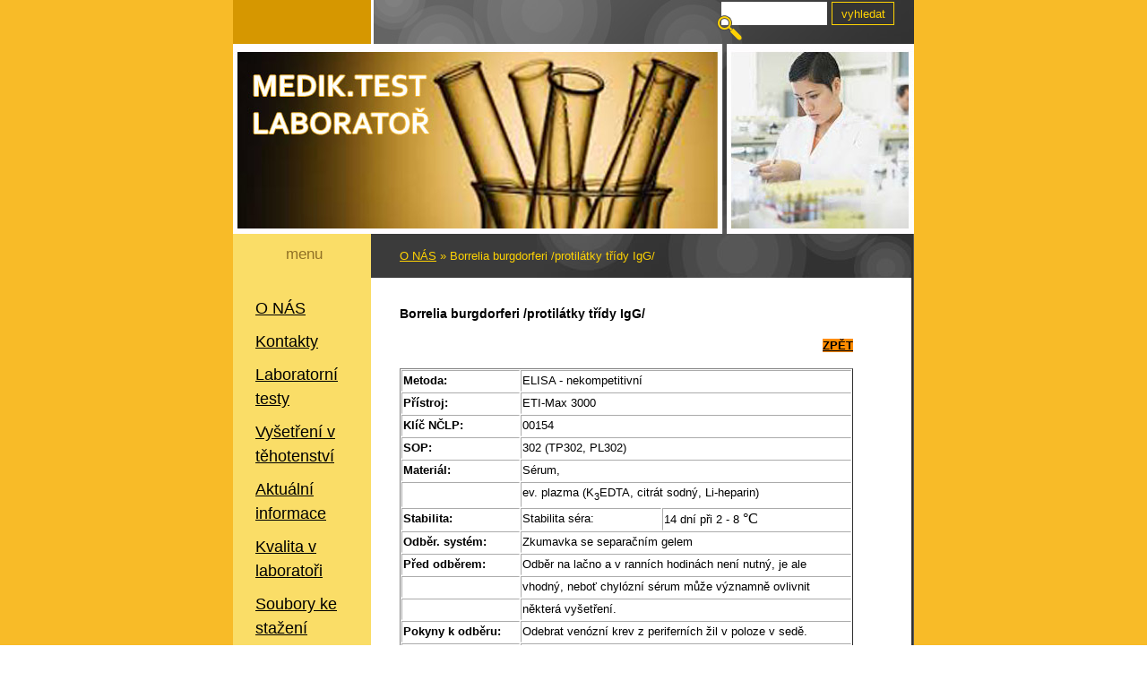

--- FILE ---
content_type: text/html; charset=UTF-8
request_url: https://www.mediktest.cz/clanky/borrelia-burgdorferi--protilatky-tridy-igg-.html
body_size: 5190
content:
<?xml version="1.0" encoding="utf-8"?>
<!DOCTYPE html PUBLIC "-//W3C//DTD XHTML 1.0 Transitional//EN" "http://www.w3.org/TR/xhtml1/DTD/xhtml1-transitional.dtd">
<html lang="cs" xml:lang="cs" xmlns="http://www.w3.org/1999/xhtml" xmlns:fb="http://ogp.me/ns/fb#">

      <head>

        <meta http-equiv="content-type" content="text/html; charset=utf-8" />
        <meta name="description" content="Stránky laboratoře Medik.Test" />
        <meta name="keywords" content="" />
        <meta name="robots" content="all,follow" />
        <meta name="author" content="www.mediktest.cz" />
        
        
        <title>
            Laboratoř - Borrelia burgdorferi /protilátky třídy IgG/
        </title>
        <link rel="stylesheet" href="https://s3a.estranky.cz/css/uig.css" type="text/css" />
               					<link rel="stylesheet" href="/style.1656677165.1.css" type="text/css" />
<link rel="stylesheet" href="//code.jquery.com/ui/1.12.1/themes/base/jquery-ui.css">
<script src="//code.jquery.com/jquery-1.12.4.js"></script>
<script src="//code.jquery.com/ui/1.12.1/jquery-ui.js"></script>
<script type="text/javascript" src="https://s3c.estranky.cz/js/ui.js?nc=1" id="index_script" ></script><meta property="og:title" content="Borrelia burgdorferi /protilátky třídy IgG/" />
<meta property="og:type" content="article" />
<meta property="og:url" content="https://www.mediktest.cz/clanky/borrelia-burgdorferi--protilatky-tridy-igg-.html" />
<meta property="og:image" content="https://www001.estranky.cz/resources/estranky.cz/global/img/logo-est.jpg" />
<meta property="og:site_name" content="Laboratoř" />
<meta property="og:description" content="ZPĚT 	 		 			 Metoda:  			 ELISA - nekompetitivní 		 		 			 Přístroj: 			 ETI-Max 3000 		 		 			 Klí..." />
			<script type="text/javascript">
				dataLayer = [{
					'subscription': 'true',
				}];
			</script>
			
    </head>
    <body class="">
        <!-- Wrapping the whole page, may have fixed or fluid width -->
        <div id="whole-page">

            

            <!-- Because of the matter of accessibility (text browsers,
            voice readers) we include a link leading to the page content and
            navigation } you'll probably want to hide them using display: none
            in your stylesheet -->

            <a href="#articles" class="accessibility-links">Jdi na obsah</a>
            <a href="#navigation" class="accessibility-links">Jdi na menu</a>

            <!-- We'll fill the document using horizontal rules thus separating
            the logical chunks of the document apart -->
            <hr />

            

            <!-- block for skyscraper and rectangle  -->
            <div id="sky-scraper-block">
                
                
            </div>
            <!-- block for skyscraper and rectangle  -->

            <!-- Wrapping the document's visible part -->
            <div id="document">
                <div id="in-document">
                    <!-- header -->
  <div id="header">
     <div class="inner_frame">
        <!-- This construction allows easy image replacement -->
        <h1 class="head-left hidden">
  <a href="https://www.mediktest.cz/" title="Laboratoř" style="display:none;">Laboratoř</a>
  <span title="Laboratoř">
  </span>
</h1>
        <div id="header-decoration" class="decoration">
        </div>
     </div>
  </div>
<!-- /header -->


                    <!-- Possible clearing elements (more through the document) -->
                    <div id="clear1" class="clear">
                        &nbsp;
                    </div>
                    <hr />

                    <!-- body of the page -->
                    <div id="body">

                        <div id="nav-column">
                            <!-- Such navigation allows both horizontal and vertical rendering -->
<div id="navigation">
    <div class="inner_frame">
        <h2>Menu
            <span id="nav-decoration" class="decoration"></span>
        </h2>
        <nav>
            <menu class="menu-type-onmouse">
                <li class="">
  <a href="/">O NÁS</a>
     
</li>
<li class="level_1 dropdown">
  <a href="/clanky/kontakty/">Kontakty</a>
     <ul class="level_2">
<li class="">
  <a href="/clanky/kontakty/laborator-hlinsko/">laboratoř Hlinsko</a>
</li><li class="">
  <a href="/clanky/kontakty/laborator-poliklinika-chrudim/">laboratoř poliklinika Chrudim</a>
</li><li class="">
  <a href="/clanky/kontakty/laborator-poliklinika-chotebor/">laboratoř poliklinika Chotěboř</a>
</li><li class="">
  <a href="/clanky/kontakty/laborator-zdar-nad-sazavou/">laboratoř Žďár nad Sázavou</a>
</li><li class="">
  <a href="/clanky/kontakty/odberova-mistnost-skutec/">odběrová místnost Skuteč</a>
</li>
</ul>
</li>
<li class="level_1 dropdown">
  <a href="/clanky/laboratorni-testy/">Laboratorní testy</a>
     <ul class="level_2">
<li class="">
  <a href="/clanky/laboratorni-testy/biochemie/">Biochemie</a>
</li><li class="">
  <a href="/clanky/laboratorni-testy/hematologie/">Hematologie</a>
</li><li class="">
  <a href="/clanky/laboratorni-testy/endokrinologie/">Endokrinologie</a>
</li><li class="">
  <a href="/clanky/laboratorni-testy/imunita/">Imunita</a>
</li><li class="">
  <a href="/clanky/laboratorni-testy/infekce/">Infekce</a>
</li>
</ul>
</li>
<li class="level_1 dropdown">
  <a href="/clanky/vysetreni-v-tehotenstvi/">Vyšetření v těhotenství</a>
     <ul class="level_2">
<li class="">
  <a href="/clanky/vysetreni-v-tehotenstvi/gmd/">GMD</a>
</li><li class="">
  <a href="/clanky/vysetreni-v-tehotenstvi/svvv/">SVVV</a>
</li>
</ul>
</li>
<li class="">
  <a href="/clanky/aktualni-informace/">Aktuální informace</a>
     
</li>
<li class="">
  <a href="/clanky/kvalita-v-laboratori/">Kvalita v laboratoři</a>
     
</li>
<li class="level_1 dropdown">
  <a href="/clanky/soubory-ke-stazeni/">Soubory ke stažení</a>
     <ul class="level_2">
<li class="">
  <a href="/clanky/soubory-ke-stazeni/zadanky/">Žádanky</a>
</li><li class="">
  <a href="/clanky/soubory-ke-stazeni/informace-pro-pacienty-pred-vysetrenim/">Informace pro pacienty před vyšetřením</a>
</li><li class="">
  <a href="/clanky/soubory-ke-stazeni/laboratorni-prirucka/">Laboratorní příručka</a>
</li>
</ul>
</li>
<li class="">
  <a href="/clanky/fotogalerie/">Fotogalerie</a>
     
</li>
<li class="">
  <a href="/clanky/covid19/">COVID19</a>
     
</li>

            </menu>
        </nav>
        <div id="clear6" class="clear">
          &nbsp;
        </div>
    </div>
</div>
<!-- menu ending -->


                            <div id="clear2" class="clear">
                                &nbsp;
                            </div>
                            <hr />

                            <!-- Side column left/right -->
                            <div class="column">

                                <!-- Inner column -->
                                <div class="inner_frame inner-column">
                                    
                                    
                                    
                                    
                                    
                                    
                                    
                                    
                                    
                                    
                                    
                                    
                                    
                                    
                                    <!-- Search -->
  <div id="search" class="section1">
    <h2>Vyhledávání
      <span id="search-decoration" class="decoration">
      </span></h2>
    <div class="inner_frame">
      <form action="https://katalog.estranky.cz/" method="post">
        <fieldset>
          <input type="hidden" id="uid" name="uid" value="1389261" />
          <input name="key" id="key" />
          <br />
          <span class="clButton">
            <input type="submit" id="sendsearch" value="Vyhledat" />
          </span>
        </fieldset>
      </form>
    </div>
  </div>
<!-- /Search -->
<hr />

                                    
                                    
                                    <!-- Stats -->
  <div id="stats" class="section">
    <h2>Statistiky
      <span id="stats-decoration" class="decoration">
      </span></h2>
    <div class="inner_frame">
      <!-- Keeping in mind people with disabilities (summary, caption) as well as worshipers of semantic web -->
      <table summary="Statistiky">

        <tfoot>
          <tr>
            <th scope="row">Online:</th>
            <td>4</td>
          </tr>
        </tfoot>

        <tbody>
          <tr>
            <th scope="row">Celkem:</th>
            <td>378059</td>
          </tr>
          <tr>
            <th scope="row">Měsíc:</th>
            <td>6099</td>
          </tr>
          <tr>
            <th scope="row">Den:</th>
            <td>178</td>
          </tr>
        </tbody>
      </table>
    </div>
  </div>
<!-- Stats -->
<hr />
                                </div>
                                <!-- /Inner column -->

                                <div id="clear4" class="clear">
                                    &nbsp;
                                </div>

                            </div>
                            <!-- konci first column -->
                        </div>

                        <!-- main page content -->
                        <div id="content">
                            <!-- Breadcrumb navigation -->
<div id="breadcrumb-nav">
  <a href="/">O NÁS</a> &raquo; <span>Borrelia burgdorferi /protilátky třídy IgG/</span>
</div>
<hr />

                            <!-- Article -->
  <div class="article">
    <!-- With headline can be done anything (i.e. image replacement) -->
<h2>
  <span class="span-a-title">Borrelia burgdorferi /protilátky třídy IgG/</span>
  <span class="decoration" title="Borrelia burgdorferi /protilátky třídy IgG/">
  </span></h2>

    <!--\ u_c_a_message \-->
    
    <!-- Text of the article -->
    
    <div class="editor-area">
  <p style="line-height: 20.8px; text-align: right;"><a href="https://mediktest.estranky.cz/clanky/laboratorni-testy/infekce/"><strong><span style="background-color: rgb(255, 140, 0);">ZPĚT</span></strong></a></p>

<table border="1" cellpadding="1" cellspacing="1" style="line-height: 20.8px; width: 100%;">
	<tbody>
		<tr>
			<td style="border-color: rgb(255, 255, 255);"><strong style="line-height: 20.8px; text-align: justify;">Metoda:&nbsp;</strong></td>
			<td colspan="3" style="border-color: rgb(255, 255, 255);">ELISA - nekompetitivní</td>
		</tr>
		<tr>
			<td style="border-color: rgb(255, 255, 255);"><strong style="line-height: 20.8px; text-align: justify;">Přístroj:</strong></td>
			<td colspan="3" style="border-color: rgb(255, 255, 255);">ETI-Max 3000</td>
		</tr>
		<tr>
			<td style="border-color: rgb(255, 255, 255);"><strong style="line-height: 20.8px; text-align: justify;">Klíč NČLP:</strong><span style="line-height: 20.8px; text-align: justify;">&nbsp;&nbsp;</span></td>
			<td colspan="3" style="text-align: justify; border-color: rgb(255, 255, 255);">00154</td>
		</tr>
		<tr>
			<td style="border-color: rgb(255, 255, 255);"><strong style="line-height: 20.8px; text-align: justify;">SOP: &nbsp;</strong></td>
			<td colspan="3" style="border-color: rgb(255, 255, 255);">302 (TP302, PL302)</td>
		</tr>
		<tr>
			<td style="border-color: rgb(255, 255, 255);"><strong style="line-height: 20.8px; text-align: justify;">Materiál:</strong><span style="line-height: 20.8px; text-align: justify;">&nbsp; &nbsp;</span></td>
			<td colspan="3" style="text-align: justify; border-color: rgb(255, 255, 255);">Sérum,</td>
		</tr>
		<tr>
			<td style="border-color: rgb(255, 255, 255);">&nbsp;</td>
			<td colspan="3" style="text-align: justify; border-color: rgb(255, 255, 255);">ev. plazma (K<sub>3</sub>EDTA, citrát sodný, Li-heparin)</td>
		</tr>
		<tr>
			<td style="border-color: rgb(255, 255, 255);"><strong style="line-height: 20.8px; text-align: justify;">Stabilita:</strong><span style="line-height: 20.8px; text-align: justify;">&nbsp;&nbsp;</span></td>
			<td colspan="2" style="border-color: rgb(255, 255, 255);">Stabilita séra:</td>
			<td style="text-align: justify; border-color: rgb(255, 255, 255);">14 dní při 2 - 8&nbsp;<span style="color: rgb(0, 0, 0); font-family: &quot;times new roman&quot;; font-size: 16px; line-height: 20.8px;">&deg;C</span></td>
		</tr>
		<tr>
			<td style="border-color: rgb(255, 255, 255);"><strong style="line-height: 20.8px; text-align: justify;">Odběr. systém:</strong></td>
			<td colspan="3" style="border-color: rgb(255, 255, 255);"><span style="line-height: 20.8px; text-align: justify;">Zkumavka se separačním gelem</span></td>
		</tr>
		<tr>
			<td style="border-color: rgb(255, 255, 255);"><strong>Před odběrem:</strong></td>
			<td colspan="3" style="border-color: rgb(255, 255, 255);">Odběr na lačno a v ranních hodinách není nutný, je ale</td>
		</tr>
		<tr>
			<td style="border-color: rgb(255, 255, 255);">&nbsp;</td>
			<td colspan="3" style="border-color: rgb(255, 255, 255);">vhodný, neboť chylózní sérum může významně ovlivnit</td>
		</tr>
		<tr>
			<td style="border-color: rgb(255, 255, 255);">&nbsp;</td>
			<td colspan="3" style="border-color: rgb(255, 255, 255);">některá vyšetření.</td>
		</tr>
		<tr>
			<td style="border-color: rgb(255, 255, 255);"><strong style="line-height: 20.8px; text-align: justify;">Pokyny k&nbsp;odběru:&nbsp;</strong></td>
			<td colspan="3" style="text-align: justify; border-color: rgb(255, 255, 255);">Odebrat venózní krev z periferních žil v poloze v sedě.</td>
		</tr>
		<tr>
			<td style="border-color: rgb(255, 255, 255);"><strong>Mezi odb. a anal.:</strong></td>
			<td colspan="3" style="border-color: rgb(255, 255, 255);">Vzorek dopravit co nejdříve do laboratoře.</td>
		</tr>
		<tr>
			<td style="border-color: rgb(255, 255, 255);">&nbsp;</td>
			<td colspan="3" style="border-color: rgb(255, 255, 255);">Odebírá se srážlivá krev a sérum se získá stočením.</td>
		</tr>
		<tr>
			<td style="border-color: rgb(255, 255, 255);"><strong style="line-height: 20.8px; text-align: justify;">Dostupnost:&nbsp;</strong></td>
			<td colspan="3" style="border-color: rgb(255, 255, 255);"><span style="line-height: 20.8px; text-align: justify;">Do tří pracovních dnů</span></td>
		</tr>
		<tr>
			<td style="border-color: rgb(255, 255, 255);"><strong style="line-height: 20.8px; text-align: justify;">Jednotky:</strong><span style="line-height: 20.8px; text-align: justify;">&nbsp;</span></td>
			<td colspan="3" style="border-color: rgb(255, 255, 255);"><span style="color: rgb(0, 0, 0); font-family: Arial, &quot;Lucida Grande CE&quot;, lucida, sans-serif; font-size: 12.8px; text-align: justify;">Index pozitivity (S/CO)</span></td>
		</tr>
		<tr>
			<td style="border-color: rgb(255, 255, 255);"><strong style="line-height: 20.8px; text-align: justify;">Ref. meze:</strong><span style="line-height: 20.8px; text-align: justify;">&nbsp;&nbsp;</span></td>
			<td colspan="2" rowspan="1" style="border-color: rgb(255, 255, 255);">&lt;0,9</td>
			<td rowspan="1" style="border-color: rgb(255, 255, 255);">negativní</td>
		</tr>
		<tr>
			<td style="border-color: rgb(255, 255, 255); text-align: center;">&nbsp;</td>
			<td colspan="2" style="border-color: rgb(255, 255, 255);">0,9 - 1,1</td>
			<td style="border-color: rgb(255, 255, 255);">hraniční</td>
		</tr>
		<tr>
			<td style="border-color: rgb(255, 255, 255);">&nbsp;</td>
			<td colspan="2" style="border-color: rgb(255, 255, 255);">&gt; 1,1</td>
			<td style="border-color: rgb(255, 255, 255);">pozitivní</td>
		</tr>
		<tr>
			<td style="border-color: rgb(255, 255, 255);"><strong>Doplňující info:</strong></td>
			<td colspan="3" rowspan="1" style="border-color: rgb(255, 255, 255);">---</td>
		</tr>
	</tbody>
</table>

<p style="line-height: 20.8px; text-align: justify;">&nbsp;</p>

<p style="line-height: 20.8px; text-align: justify;">&nbsp;</p>

<p style="line-height: 20.8px; text-align: justify;">&nbsp;</p>

  <div class="article-cont-clear clear">
    &nbsp;
  </div>
</div>

    
    <div class="fb-like" data-href="https://www.mediktest.cz/clanky/borrelia-burgdorferi--protilatky-tridy-igg-.html" data-layout="standard" data-show-faces="true" data-action="like" data-share="false" data-colorscheme="light"></div>

    

    
      
    <!--/ u_c_a_comments /-->
  </div>
<!-- /Article -->

                        </div>
                        <!-- /main page content -->

                        <div id="clear3" class="clear">
                            &nbsp;
                        </div>
                        <hr />

                        <div id="decoration1" class="decoration">
                        </div>
                        <div id="decoration2" class="decoration">
                        </div>
                        <!-- /Meant for additional graphics inside the body of the page -->
                    </div>
                    <!-- /body -->

                    <div id="clear5" class="clear">
                        &nbsp;
                    </div>
                    <hr />

                                    <!-- Footer -->
                <div id="footer">
                    <div class="inner_frame">
                        <p>
                            &copy; 2026 eStránky.cz <span class="hide">|</span> <a class="promolink promolink-paid" href="//www.estranky.cz/" title="Tvorba webových stránek zdarma, jednoduše a do 5 minut."><strong>Tvorba webových stránek</strong></a> 
                            
                            
                            
                            
                            
                            
                        </p>
                        
                        
                    </div>
                </div>
                <!-- /Footer -->


                    <div id="clear7" class="clear">
                        &nbsp;
                    </div>

                    <div id="decoration3" class="decoration">
                    </div>
                    <div id="decoration4" class="decoration">
                    </div>
                    <!-- /Meant for additional graphics inside the document -->

                </div>
            </div>

            <div id="decoration5" class="decoration">
            </div>
            <div id="decoration6" class="decoration">
            </div>
            <!-- /Meant for additional graphics inside the page -->

            
            <!-- block for board position-->

        </div>
        <div id="fb-root"></div>
<script async defer src="https://connect.facebook.net/cs_CZ/sdk.js#xfbml=1&version=v3.2&appId=979412989240140&autoLogAppEvents=1"></script><!-- NO GEMIUS -->
    </body>
</html>

--- FILE ---
content_type: text/css
request_url: https://www.mediktest.cz/style.1656677165.1.css
body_size: 10244
content:
@media screen, projection {

/*	---------------------------------------------------------------------------------------
	Basic
	- - - - - - - - - - - - - - - - - - - - - - - - - - - - - - - - - - - - - - - - - - - -*/

* { margin: 0; padding: 0; }
body { text-align: center; font: 80%/1.5 Arial, "Lucida Grande CE", lucida, sans-serif; color: #000000; background-image: linear-gradient(to left, #F8BB28, #F8BB28)  }

hr { display: none; }
table , form { font-size: 100%; }
a { color: #000000; }
a:hover { text-decoration: none; color: #6e5d5d;}
a:visited { color: #6e5d5d; }

#current.li { color: #0dbc11; }

a img { border: none; }
p { margin: 15px 0; }
td, th { padding: 1px; }

form { clear: left; margin: 0; }
form dt { float: left; clear: left; display: block; width: 50px; margin: 0 5px 10px 0; }
form dd { margin-bottom: 10px; }
button { clear: both; }
fieldset { padding: 0; border: none; }
legend , #content h3 { margin: 20px 0; font-weight: bold; font-size: small; _font-size: x-small; color: #000; }
input , textarea { font-family: Tahoma, "Lucida Grande CE", lucida, sans-serif; background-color: #fff; }
center { margin: 15px 0; }

#photos h2 { clear: both; }

.accessibility-links { position: absolute; top: -1500px; z-index: -1; }
.decoration { display: none; }
.clear { clear: both; overflow: hidden; visibility: hidden; width: 1px; height: 1px; margin-top: -1px; line-height: 0; font-size: 0; }

.left { text-align: left; }
.right { text-align: right; }
.center { text-align: center; }
.justify { text-align: justify; }

.left-float { float: left; }
.right-float { float: right; }
img.left-float { margin: 10px 10px 10px 0; }
img.right-float { margin: 10px 0 10px 10px; }

#content ul, #content ol { list-style-type: square; margin-left: 30px; }
#content ol { list-style-type: decimal; }
#content li { margin: 5px; }

/*	---------------------------------------------------------------------------------------
	Layout
	- - - - - - - - - - - - - - - - - - - - - - - - - - - - - - - - - - - - - - - - - - - -*/

#whole-page { overflow: hidden; width: 100%; }
#document { width: 760px; margin: 0 auto; color: #000; background: #d69700 url('https://s3b.estranky.cz/img/d/1000000115/content.gif') right top repeat-y; }
#in-document { position: relative; padding-top: 49px; text-align: left; }
#body { width: 100%; margin-top: -261px; padding-top: 261px; background: url('https://s3b.estranky.cz/img/d/1000000115/page_top.jpg') top right no-repeat; }

/* Header -----------------------------------------------------------------------------*/

#header { position: relative; z-index: 5; height: 206px; _height: 212px; padding-top: 6px; background: #fff url('https://s3b.estranky.cz/img/d/1000000115/header.jpg') left top no-repeat; }
#header .inner_frame { overflow: hidden; position: relative; height: 200px; background: #4e4e4e url(/img/ulogo.15.jpeg) left top no-repeat; }
#header-decoration { display: none; }

h1 { overflow: hidden; position: absolute; top: 28px; left: 40px; width: 490px; height: 140px; text-transform: uppercase; font-size: 200%; }
h1 a , h1 a:hover { text-decoration: none; color: #fff; }

/*	---------------------------------------------------------------------------------------
	Column
	- - - - - - - - - - - - - - - - - - - - - - - - - - - - - - - - - - - - - - - - - - - -*/

#nav-column , #navigation , .column , .section , #mess-square , #mess-message { width: 154px; }
#nav-column { float: left; background: #fadd67; }

.column .decoration , #nav-decoration {	display: none; }
.column a img {	border: 2px solid #fff; }

.section { overflow: hidden; margin-top: 5px; background: url('https://s3b.estranky.cz/img/d/1000000115/section_bottom.gif') bottom left repeat-x; }
.section .inner_frame , menu { padding: 30px 10px 20px; background: #d69700 }

.sectionsearch .inner_frame, { padding: 30px 10px 20px;}

#navigation h2 { margin-top: 10px;	padding-left: 5px; text-transform: lowercase; font-size: 135%; font-weight: normal; color: #917226;}

.column h2 { margin-top: 10px;	padding-left: 5px; text-transform: lowercase; font-size: 135%; font-weight: normal; color: #917226; background: #d69700}
#content .section_article h3 { margin: 1em 0 0;	padding: 0; color: #917226;}


/* Menu ---------------------------------------------------------------------------------*/

menu { width: 134px; _width: 134px; padding-bottom: 15px; list-style-type: none; background: url('https://s3b.estranky.cz/img/d/1000000115/section_bottom.gif') bottom left repeat-x; _overflow: hidden; }

menu li , .column ul li { list-style-type: none; width: 134px; _width: 134px; padding: 5px 5px 5px 15px; color: #d7e5e7; background: url('http://mediktest.wz.cz/licirclegif.gif') left 11px no-repeat; }

#navigation menu li a , .column a { display: block; font-size:large; _font-size: x-small; color: #000000; }
.column li a {text-align: left;}
/* Menu - adv -----------------------------------------------------------------------*/

#mess-square , #mess-message { overflow: hidden; position: relative; margin: 20px 0 0 -5px; color: #fff; }
.column .message img { border: none; } 

/* Portrait ------------------------------------------------------------------------------*/

#portrait { margin: 0; padding-top: 5px; }
#portrait .inner_frame , #last-gallery .inner_frame { text-align: center; }
#portrait .inner_frame { padding-top: 15px; }
#portrait a , #last-gallery .wrap-of-photo { margin: 0 auto; }
.wrap-wrapu { width: 120px; margin: 0 auto; }
#portrait a, #last-gallery .wrap-of-photo a { display: inline; margin: 0 auto; }

/* Search ------------------------------------------------------------------------------*/

#search { position: absolute; top: 0; left: 540px; z-index: 999; width: 270px; margin-top: 2px; background: none; }
#search input { float: left; display: block; }
#search h2 { position: absolute; top: 5px; left: 0; overflow: hidden; visibility: hidden; display: block; width: 29px; height: 0; padding-top: 29px; color: #3c3b3c; font-size: 0; line-height: 0; }
#search fieldset br { display: none; }

#search #search-decoration { position: absolute; left: 0; top: 0; visibility: visible; display: block; width: 29px; height: 29px; background: url('https://s3b.estranky.cz/img/d/1000000115/glass.png') top right no-repeat; _background: none; _filter:progid:DXImageTransform.Microsoft.AlphaImageLoader(src='https://s3b.estranky.cz/img/d/1000000115/glass.png', sizingMethod='scale'); }
#search #key { display: inline; width: 104px; _width: 118px; height: 16px; _height: 26px; margin-left: 5px; padding: 3px 5px 4px 7px; border: 1px solid #fff; border-top: 2px solid #fff; }
#sendsearch {cursor: pointer;  width: 70px; height: 26px; margin-left: 5px; border: 1px solid #ffd303; text-transform: lowercase; font: small Tahoma, "Lucida Grande CE", lucida, sans-serif; _font-size: x-small; color: #ffd303; background-color: #343434; }

/* Calendar ----------------------------------------------------------------------------*/

#calendar .inner_frame { padding: 10px 0 20px; }

#calendar caption { display: none; }
#calendar table { width: 154px; text-align: center; }
#calendar td { color: #fff; }

#calendar thead , #calendar thead td { color: #fceca6; }
#calendar thead td a { color: #fceca6; }
#calendar tbody td a { color: #fff; }

#archive-days a { font-weight: normal; text-decoration: underline; }

/* Footer -----------------------------------------------------------------------------*/

#footer {  overflow: hidden; margin-left: 153px; clear: both;width: 606px; font-size: small; _font-size: x-small; color: #fff; background: #323232 url('https://s3b.estranky.cz/img/d/1000000115/footer.jpg') top left repeat-y; }
#footer .inner_frame { padding: 15px 15px 5px; text-align: right; }
#footer .inner_frame p + p {margin-top: 5px;}
#footer .inner_frame p + p a {margin-left: 5px;}

#footer p { display: block; margin: 0 auto; }
#footer a { font-weight: bold; color: #ffd303; }

#footer .accessibility-link-up { display: none; }

/*	---------------------------------------------------------------------------------------
	Content
	- - - - - - - - - - - - - - - - - - - - - - - - - - - - - - - - - - - - - - - - - - - -*/

#clear5 , #perex-cont-clear , #gallery-cont-clear , #g-section-cont-clear , #a-section-cont-clear , #article-cont-clear { display: block; }

#content { overflow: hidden; float: left; width: 539px; _width: 603px; padding: 0 32px 61px; color: #000; background-color: #fff; }
#content h3.section_sub_title {	clear: both; font-size: large; _font-size: medium; }

#articles , #archive , #slide , #photos , #folders { overflow: hidden; width: 536px; _width: 568px; margin: 0 0px 0 0; padding: 0 32px 20px 0; }

/* Navigation ------------------------------------------------------------------*/

#breadcrumb-nav { overflow: hidden; margin: 0 -32px; margin-bottom: 20px; padding: 15px 15px 15px 32px; color: #ffd303; background: #3b3b3b url('https://s3b.estranky.cz/img/d/1000000115/breadcrumb.jpg') right bottom no-repeat; }
#breadcrumb-nav a { color: #ffd303; }

/* List of articles -------------------------------------------------------------------------*/

#perex { margin-right: 0px; padding: 0 32px 10px 0; background: url('https://s3b.estranky.cz/img/d/1000000115/article_bottom.gif') bottom left repeat-x; }

#content h2, #content h2 a { padding-top: 20px;	padding: 0; font-size: 110%; color: #000; }
#articles h2 a, #archive h2 a {	padding: 0; text-decoration: none; }

.article { overflow: hidden; _width: 539px; margin: 0 0px 0 0; padding: 10px 32px 20px 0; background: url('https://s3b.estranky.cz/img/d/1000000115/article_bottom.gif') bottom left repeat-x; }
.date {	display: block; margin: -5px 0 15px; font-size: 110%; color: #d69700; }

.under-article { clear: both; text-transform: lowercase; font-weight: bold; color: #000; }
.under-article a { color: #d69700; }
.under-article a:hover { text-decoration: none; }
.s-whole-article { display: none; }

/* Comments ----------------------------------------------------------------------------*/

#block-comments { clear: both; width: 538px; margin: 30px 0px 0 0; background: url('https://s3b.estranky.cz/img/d/1000000115/article_bottom.gif') top left repeat-x; }

#single-page #block-comments h2 { margin: 0; }
#content #block-comments h2 { width: 100%; line-height: 2.5em; }

#block-comments form { padding-bottom: 30px; background: url('https://s3b.estranky.cz/img/d/1000000115/article_bottom.gif') bottom left repeat-x; }
#block-comments legend { _margin-left: -7px; font-size: 100%; }
#block-comments legend span {color: #d69700; }

#block-comments textarea { height: 150px; _height: 162px; }
#block-comments input#validation { width: 120px; margin: 0 10px 15px 0; }

#block-comments dt { text-align: right; }
#block-comments #validation-dt { width: 170px; }
#block-comments dt { line-height: 26px; }
#block-comments h3 { margin: 20px 0 20px 14px; }

#block-comments .comment-headline { font-size: x-small; _font-size: xx-small; color: #515151; }
#block-comments .comment-headline h3 { float: left; width: auto; margin: -2px 10px 0 0; text-transform: none; color: #d69700; }
#block-comments .comment-text { margin-top: -5px; }
#block-comments .comment-headline , #block-comments  .comment-text { padding: 0; }
#block-comments .comment-headline b,#block-comments  .comment-headline i { font-style: normal; font-weight: normal; }

#block-comments form dd input{width: 220px;} 
#block-comments form dd input#c_validation{float:left;margin-left:55px;} 
#block-comments form dd div#c_validation_div{text-align:right;} 
#block-comments form dt#validation-dt{margin-left:42px;margin-top:35px;position:absolute;width:180px;}
#block-comments form input.submit {margin-left: 55px;}

/* Photogallery --------------------------------------------------------------------------*/

.album { overflow: hidden; width: 535px; _width: 567px; margin: 10px 0px 10px 0; padding: 0 32px 10px 0; }
#document .album h3 { margin: 0 0 .5em 0; }
#section_subsections , #gallery , #gallery h2 {	clear: both; }

.folder { _width: 531px; height: 160px; _height: 180px; margin: 10px 0px 10px 0; padding: 10px 5px 10px 40px; background: url('https://s3b.estranky.cz/img/d/1000000115/article_bottom.gif') top left repeat-x; }
#document .folder .photo-wrap { position: relative; z-index: 1; float: left; width: 80px; margin-top: 2.5em; background-color: transparent; }
#document .folder .photo-wrap img { margin-top: 10px; }

.folder-info {	float: left; width: 350px; padding: 2.8em 0 0 10px; }
#document .folder-info h3 { overflow: hidden; white-space: nowrap; width: 400px; margin: 0; font-weight: bold; }
.folder-info div { overflow: hidden; white-space: nowrap; width: 350px; line-height: 2; }
.folder-info div span { float: left; display: block; width: 70px; margin-right: 10px; text-align: right; }
.folder-info div a { overflow: hidden; float: left; width: 270px; }

/* Photos ----------------------------------------------------------------------*/

#photos {	overflow: hidden; clear: left; }

/* Photo preview --------------------------------------------------------------------*/

#slide { margin-right: 0px; padding: 10px 32px 30px 0; }

#click { clear: both; overflow: hidden; margin: 10px -25px; padding-bottom: 30px; text-align: center; }
#click h3 { margin: 0; padding: 15px 0 10px; font-weight: normal; color: #d69700; }
#click p { margin: 10px 20px 0; }

.slidebar { _width: 100%; height: 100px; overflow: auto; white-space: nowrap; }
.slidebar a { margin: 0 5px; }

#thumbnav { margin: 15px 0; padding-left: 3px; text-align: center; }
#timenav , .slidenav { padding: 5px; clear: both; text-align: center; }
#thumbnav br , .slidenav br { line-height: 0; height: 0; clear: both; }
#slide #timenav a , #slide .slidenav a { color: #d69700; }

.slidenav .back { float: left; }
.slidenav .forward { float: right; }

/*	---------------------------------------------------------------------------------------
	Advertisment
	- - - - - - - - - - - - - - - - - - - - - - - - - - - - - - - - - - - - - - - - - - - -*/

.message {	clear: both; margin-bottom: 5px; text-align: center; color: black; }
.message .inner_frame { padding: 5px 0px; text-align: center; }
.adv-title { width: 100%; margin-left: 5px; }
.message img { display: block; border: none; margin: 0 auto; }

#mess-ahead , #mess-skyscraper , #mess-rectangle {	padding-top: 5px; text-align: center; color: #555; }
#mess-ahead { display: block; text-align: center; margin-bottom: 2px; color: #555; }
#mess-ahead .adv-title { display: block; width: 755px; _width: 760px; margin: 0 auto;  text-align: left; }
#mess-ahead iframe {margin: 0 auto;}
#mess-ahead .adv-title , #mess-ahead .inner_frame { position: relative;  }
#mess-ahead .inner_frame a { display: block; width: 755px; _width: 760px; margin: 0 auto; }
#mess-board, #mess-ahead {padding: 5px 0px; text-align: center; margin: 0px auto; color: #555;}
#sky-scraper-block { position: absolute; left: 50%; text-align: center; width: 160px; margin-top: 20px; margin-left: 390px;}
#mess-skyscraper { margin-top: 20px; _margin-top: 18px; }
#sky-scraper-block .message { width: 130px; }

#content .hypertext h2 a {font-weight: normal; font-style: normal; font-size: 13px; color: #d69700;}
.hypertext .inner_frame div#clanek:after {content: "."; display: block; height: 0; clear:both; visibility: hidden; font-size:0;}
* html .hypertext .inner_frame div#clanek {zoom: 1;}
*:first-child+html .hypertext .inner_frame div#clanek {zoom: 1;}
.hypertext {width: 490px; margin: 15px auto; padding: 5px; overflow: hidden;}
.hypertext .inner_frame {line-height: 1em; margin-top: 3px;}
.hypertext img, .hypertext {border: 1px solid #ddd;}
* html .hypertext {margin-left: 20px;}
#content .hypertext + .hypertext {border-top: 1px solid #fff; margin-top: -16px;}

#shifter #shifter_wrap:after {content: "."; display: block; height: 0; clear:both; visibility:hidden; font-size:0;}
* html #shifter #shifter_wrap {zoom: 1;}
*:first-child+html #shifter #shifter_wrap {zoom: 1;}
#shifter {background: #d79701;}
#shifter #shifter_wrap #shifter_footer .span3 {background: #fff; padding: 0px 5px 5px;}
#shifter div#shifter_title h3 {margin: 5px 0; color: #fff;}
#shifter #shifter_wrap #shifter_footer .category {background: url('https://s3b.estranky.cz/img/d/1000000115/article_bottom.gif') bottom left repeat-x; font-weight: bold; padding: 0 0 3px; line-height: 1.4em;}
#shifter #shifter_wrap #shifter_footer .span3 h4 {line-height: 1.4em; padding: 3px 0px;}
#shifter #shifter_wrap #shifter_footer .span3 h4 a {color: #000;} 
#shifter #shifter_title h3#shifter_t_2 {margin-right: 289px;}
* html #shifter #shifter_title h3#shifter_t_2 {margin-right: 144px;}

/**  FIX PACKAGE
 ******************************************************************************/

#thumbnav, #photos, #preview-folder { 
 overflow: hidden;
}

#photos .photo-wrap, #preview-folder .box, #thumbnav .box{
 background-color: #ECECEC;
 float: left;
 width: 90px;
 height: 90px;
 margin: 1px 1px;
 _width: 92px;
 _height: 92px;
 =position: relative;
}

#thumbnav .box{
 margin: 1px 4px;
}

#photos .photo-wrap div, #preview-folder .box div, #thumbnav .box div{
 height: 90px;
 width: 90px;
 text-align: center;
 _height: 92px;
 _width: 92px;
 display: table;
 =position: relative;
 overflow: hidden;
}

#thumbnav .box div a, #photos .photo-wrap div a, #preview-folder .box div a {
 =margin: 2px 0px 0px 0px;
 height: 100%;
 =height: auto;
 background-image: none;
 border: 0px solid #f7b1a5;
 =position: absolute;
 =top: 50%;
 =left: 50%;
 display: table-cell;
 vertical-align: middle;
}

#thumbnav .box div a, #photos .photo-wrap div a, #preview-folder .box div a { 
 =border: none;
}

#thumbnav .box div a img, #photos .photo-wrap div a img, #preview-folder .box div a img {
 =position: relative; 
 =top: -50%;
 =left: -50%;
 border: 0px solid #FFF;
}

/******************end of preview*****************/

/* ----------- Facebook------------ */

/* ----------- Like ----------- */
.fb_edge_widget_with_comment{margin:5px 0px;}

#thumbnav .wrap { display: block; padding: 8px 0px 8px 5px; _padding-left: 0px;}

#folders{ padding: 0px; }

.list-of-pages{ text-align: center; position: relative; width: 100%; display: block;}
.list-of-pages .previous{ position: absolute; left: 0px; top: 0px;}
.list-of-pages .next{ position: absolute; right: 0px; top: 0px;}

#mail-list .inner_frame, #last-photo .inner_frame, #languages, .inner_frame { text-align: center; }
#send-mail-list { margin-top: 4px; }
#languages .inner_frame {
  overflow: hidden;
}
#languages a{
     position: relative;
     padding: 0 5px 10px;
     float: left;
}

menu li.submenu-over { position: relative; z-index: 9999; }

menu li ul.submenu, menu li ul.click { display: none; }

menu li ul.classic, menu li.submenu-over ul.onmouse, menu li:hover ul.onmouse{ display: block; }

menu li ul.click li a, menu li ul.classic li a{ color: #aaa !important; width: auto; background: none;}
menu li ul.click li, menu li ul.classic li {margin-left: 10px; width: auto; background: none; overflow: hidden;}

menu li.submenu-over ul.click { display: block; }



menu li.submenu-over ul.onmouse, menu li:hover ul.onmouse{	
        position: absolute;
	top: 0;
	left: 120px;
	background: #D69700;
	width: 150px;
	border: 1px solid #fff;
	overflow: hidden;
	padding: 0px;
}
menu li.submenu-over ul.onmouse li, menu li:hover ul.onmouse li{  
        padding: 0px;
	margin: 0px;
	float: none;
	display: block;
	border: 0px !important;
	list-style: none;
	background: none;
}

menu li.submenu-over ul.onmouse li a, menu li:hover ul.onmouse li a{
	position: static;
	color: #fff;
	margin: 0px;
	border: 0px;
	display: block;
	_height: 30px;
	padding: 4px 11px 8px 11px;
	float: none;
	white-space: normal;
	background: none;
}

menu li.submenu-over ul.onmouse li a:hover, menu li:hover ul.onmouse li a:hover{
	color: #fff;
	border: 0px;
	text-decoration: none;
	background-image: none;
}
.comment { border-left: 3px solid #D69700; padding-left: 10px; }
.level0 {margin-left: 0px;}
.level1 {margin-left: 15px;}
.level2 {margin-left: 30px;}
.level3 {margin-left: 45px;}
.level4 {margin-left: 60px;}
.level5 {margin-left: 75px;}
.level6 {margin-left: 90px;}
.level7 {margin-left: 105px;}
.level8 {margin-left: 120px;}
.level9 {margin-left: 135px;}
#mess-message .inner_frame , #mess-square .inner_frame{ background: url('https://s3b.estranky.cz/img/d/1000000115/section_bottom.gif') repeat-x left bottom;}

#send-mail-list{margin: 5px 0;padding: 2px 6px;_padding: 0px;}

menu li a {text-align: left; }

#mail-list #mail-list-key {border: 0px; padding: 2px; width: 120px;}
#mail-list #send-mail-list { margin:  5px 0px; padding: 2px 5px;}
#articles .article .under-article .inner_frame{ text-align: left !important;}

/* title aligment */
h1.head-left {
  text-align: left;
}
h1.head-center {
  text-align: center;
}
h1.head-right {
  text-align: right;
}

#ajax-container_preview{
 z-index: 999999;
}

#stats .inner_frame {text-align: left;}
#stats .inner_frame td, #stats .inner_frame th { padding: 2px; color: #fff; }
#stats .inner_frame table:after { content: ".";line-height: 0px;height: 0px;clear: both;visibility: hidden; }

#block-comments input , #block-comments textarea,#block-comments input#c_title {width: 469px; _width: 481px; padding: 5px; border: 1px solid #b3b3b3; font-size: 100%; background: #fff; _padding: 0px; }
#block-comments .submit { width: auto; height: auto; padding: 4px 10px; border: 1px solid #b3b3b3; font-weight: bold; margin: 0px auto; display: block;cursor:pointer;}

#block-comments #comments-form .message { display: block; text-align: center; padding: 10px;  color: #000; font-weight: bold;}

#photos .photo-wrap { margin: 8px; }
.own-code-nav textarea{ width: 98%; }
.article .under-article .inner_frame { padding: 5px 5px 5px 0px !important; }
p.first { margin-top: 5px; }
#content #articles h2, #photo-album h2{ margin-bottom: 10px;}
#section_subsections { margin: 30px 0;}
#send-mail-list { margin-top: 10px; }
#contact-nav, .own-code-nav { color: #fff; }

/* photo preview arrows */
.slide-img a.previous-photo {left: 30px;}
.slide-img a.next-photo {right: 30px;}

#footer a.eoldal-footer{top: 0px;}

/******************************************************************************/
/* --- eshop ---- */
* html #basket_preview_form td input {border:  medium none; background:   none transparent scroll repeat 0% 0%;}
*:first-child+html #basket_preview_form td input {border:  medium none; background:   none transparent scroll repeat 0% 0%;}
#individual , #firm, #sameaddress, #usernewsletter {border:  medium none; background:   none transparent scroll repeat 0% 0%;}
* html #basket_preview_form .wrap input {border:  medium none; background:   none transparent scroll repeat 0% 0%;}
*:first-child+html #basket_preview_form .wrap input {border:  medium none; background:   none transparent scroll repeat 0% 0%;}
#eshop .comment-headline i {float: right;}
#eshop #block-comments {width: 100%;}
#eshop .submit, #login .submit {padding: 4px 10px; background: white; cursor: pointer;
border: 1px solid #B3B3B3; color: black; font-weight: bolder;}
#usernewsletter, .settings .submit, .contact-info .submit {margin-left: 15px;}
* html .contact-info .submit, * html .settings .submit {margin-left: 19px;}
*:first-child+html .contact-info .submit, *:first-child+html .settings .submit {margin-left: 19px;}
#login input.submit {float: none;}
#basket_preview_form tbody tr td, #confirm tbody tr td, #orderdone tr td {
  border-top: 1px dotted #C6C6C6; border-collapse: collapse;
}
#eshop #confirm fieldset table, #eshop #orderdone, #eshop .comment-headline  {border-bottom: 1px dotted #C6C6C6; border-collapse: collapse;}
.registration #usernewsletter {margin: 0;}
#eshop .sphotos:after, #eshop div.products:after, #eshop #articles:after, #eshop #articles #steps ul:after {
    content: ".";
    display: block;
    height: 0; 
    clear:both;
    visibility:hidden;
    font-size:0;
}
* html #eshop .sphotos, * html #eshop div.products, * html #eshop #articles, * html #eshop #articles #steps ul {zoom: 1;}
*:first-child+html #eshop .sphotos, *:first-child+html #eshop div.products, *:first-child+html #eshop #articles, *:first-child+html #eshop #articles #steps ul {zoom: 1;}
#eshop div.products .article h3, #eshop #articles .article h3 { margin: 0.2em 0em 0.3em; line-height: 1.2em; height: 2.5em; overflow: hidden;}
#eshop div.products .article, #eshop #articles .article {float: left; width: 130px; display: inline; margin: 5px 0px 0px; padding: 0 2px;}
* html #eshop div.products .article, * html #eshop #articles .article {width: 134px; padding-bottom: 25px;}
#eshop div.products {margin-bottom: 15px; padding-bottom: 5px;}
#eshop div.products .article .photo-wrap, #eshop #articles .article .photo-wrap {float: none; width: 130px; height: 130px;}
#eshop div.products .article .photo-wrap div, #eshop #articles .article .photo-wrap div {width: 130px;}
#eshop div.products .article .editor-area, #eshop #articles .article .editor-area {padding: 5px; height: 5.3em; line-height: 1.45em; overflow: hidden; text-align: justify;}
*:first-child+html #eshop div.products .article .editor-area, *:first-child+html #eshop #articles .article .editor-area {height: 5.5em;}
* html #eshop div.products .article .editor-area, * html #eshop #articles .article .editor-area {line-height: 1.25em; height: 5.4em;}
#eshop div.products .article span.price, #eshop #articles .article span.price {font-weight: bolder; text-align: center; display: block; margin-top: 5px;}
#eshop .article .photo-wrap {margin-top: 0;}
#eshop #articles h2 {margin-bottom: 0;}
#eshop div.products h2 {margin-bottom: 10px; font-size: 130%;}
#eshop #product #photo-detail .photo-wrap {
float: left;
margin-top: 1px;
}
#eshop #basket input.amount {height: 18px; top: 0;}
* html #eshop #basket input.amount {height: 32px;}
*:first-child+html #eshop #basket input.amount {height: 21px;}
#eshop .validation dt {margin: 0;}
#eshop .sphotos .photo-wrap {display: table;}
#eshop .article .editor-area {text-align: justify;}
#account_firm label {width: 82px; display: block;}
#billing_address label {width: 80px; display: block;}
.settings #firmsdata label {width: 82px;}
#eshop .settings #billing_address label {width: 74px;}
.contact-info #billing_address label {width: 79px;}
#eshop #billing_address #sameaddress + label {width: auto; display: inline;}
*:first-child+html #eshop .settings #billing_address label {width: 69px;}
* html #eshop .settings #billing_address label {width: 82px;}
*:first-child+html .contact-info #billing_address label {width: 74px;}
* html .contact-info #billing_address label {width: 82px;}
#eshop .settings #billing_address label {width/*\**/: 72px\9}
.contact-info #billing_address label {width/*\**/: 77px\9}
#eshop #basket_preview_form .wrap input {position: relative; top: 2px;}
@media all and (-webkit-min-device-pixel-ratio:10000), not all and (-webkit-min-device-pixel-ratio:0) {
	.contact-info #billing_address label {width: 74px;}  /* Opera 7.2 < */
        #eshop .settings #billing_address label {width: 69px;}
        #eshop #basket_preview_form .wrap input {top: 0;}
}
* html #eshop .registration #usernewsletter {margin-left: 0px;}
*:first-child+html #eshop .registration #usernewsletter {margin-left: 0px;}
* html #eshop .registration .submit {margin-left: 3px;}
*:first-child+html #eshop .registration .submit {margin-left: 3px;}
* html #login .submit {width: 117px;}
*:first-child+html #login .submit {width: 120px;}
*:first-child+html #eshop .gennewmail .validation dd {margin-top: 30px;}
* html #eshop #product-comments #block-comments .submit {margin-left: 58px;}
#eshop .registration dl, #eshop .gennewmail dl {width: 47%;}
#eshop .settings input, #eshop .settings label, #eshop .registration input,
#eshop .registration label, #eshop .contact-info input, #eshop .contact-info label{vertical-align: middle;}
#login .inner_frame .errormes {margin-bottom: 15px;}
#eshop .gennewmail fieldset p input {width: 191px;}
* html #eshop .gennewmail fieldset p input {width: 195px;}
* html #eshop fieldset.validation .validatin-images-set input,
* html #eshop #block-comments .validation #c_validation {width: 240px;}
#eshop .registration fieldset p {margin: 15px 0;}
#account_firm, #deliveryaddress {margin-left: 2px;}
#eshop .article .price {margin: 5px 0 20px;}
#eshop .article {background: none;}
#sameaddress {margin-left: 0;}
#eshop #articles .settings {margin-top: 10px;}
#eshop #product-detail #calculation {line-height: 180%;}
#eshop #basket_preview_form td img {padding-top: 2px;}
#basketpayments ul, #baskettransport ul {margin-left: -6px;}
#basketpayments h3, #baskettransport h3 {margin: 15px 0 10px 2px;}
#eshop #basket_preview_form p .submit {margin-left: 2px;}
* html #basketpayments ul, * html #baskettransport ul {margin-left: -3px;}
* html #eshop #basket_preview_form p .submit {margin-left: 6px;}
* html #basketpayments h3, * html #baskettransport h3 {margin: 15px 0 10px 6px;}
* html #content #eshop #basketpayments ul li div, * html #content #eshop #baskettransport ul li div {padding-left: 27px;}
*:first-child+html #basketpayments ul, *:first-child+html #baskettransport ul {margin-left: -3px;}
*:first-child+html #eshop #basket_preview_form p .submit {margin-left: 6px;}
*:first-child+html #basketpayments h3, *:first-child+html #baskettransport h3 {margin: 15px 0 10px 6px;}
*:first-child+html #content #eshop #basketpayments ul li div, *:first-child+html #content #eshop #baskettransport ul li div {padding-left: 27px;}
#content #eshop #basketpayments ul li input, #content #eshop #baskettransport ul li input {
margin: 3px 2px 0 3px;}
* html #content #eshop #basketpayments ul li input, * html #content #eshop #baskettransport ul li input {
margin: 0 2px 0 0;}
*:first-child+html #content #eshop #basketpayments ul li input, *:first-child+html #content #eshop #baskettransport ul li input {
margin: 0 2px 0 0;}
* html #eshop #basket_preview_form li div  {font-size: smaller;}
#eshop #articles #steps ul {width: 235px; margin: 10px auto 0px;}
* html #eshop #articles #steps {text-align: center;}
.contact-info fieldset, .settings fieldset {padding: 5px 10px;}
#orderdone {padding: 5px 10px;}
#orderdone td {padding: 2px 0;}
#confirm .wrap {padding: 0px 10px;}
#login p {margin: 5px 0 5px 2px;}
#login label {float: none; width: auto; margin-top: 3px; text-align: left;}
#eshop #confirm .validation {margin: 10px 0 0;}
#eshop #confirm .validation #c_validation {height: 22px;}
*:first-child+html #eshop #confirm .validation #c_validation {height: 26px;}
* html #eshop #confirm .validation #c_validation {height: 31px;}
#eshop #confirm .validation dt {width: 90px;}
#eshop form#confirm input[type="checkbox"] {position: relative; top: 2px;}
*:first-child+html #eshop form#confirm input[type="checkbox"] {margin-left: -3px;}
#eshop #confirm .validation dt {float: none;}
#eshop #product-comments #block-comments form {margin-left: 0;}
#eshop #orderdone {font-size: 90%;}
#eshop #orderdone th {padding: 0;}
#eshop #panel .panel-header li a {background: #fafafa;}
#eshop fieldset.validation {width: 100%;}
#eshop #panel {width: 480px;}
#eshop .wrap #product-info td {padding: 1px 0;}
#eshop .validation .validatin-images-set {width: 50%;}
#eshop .gennewmail {margin-left: 10px;}
#eshop #basket_preview_form td {padding: 0;}
#eshop #articles ul, #eshop p {font-size: 100%;}
#login .inner_frame div input {margin-left: -10px; height: 22px;}
#eshop #panel .panel-header li {background: none; padding: 0;}
#eshop #block-comments .comment-headline h3 {display: block;}
#eshop .wrap li, #eshop #steps li {background: none; padding: 0;}
#eshop #confirm .validation .validatin-images-set {width: 100%;}
#eshop #confirm .wrap {line-height: 160%;}
.gennewmail, .registration fieldset {margin-top: 5px;}
#login p, #nav-basket .inner_frame, #eshop #panel .inner_frame, #logged .inner_frame  {text-align: left;}
#eshop #block-comments textarea {width: 380px; margin: -30px 0 0 55px;}
#eshop #block-comments form dd input#c_validation {float: none; margin-left: 0;}
#eshop #block-comments .comment-headline h3 {float: none;}
#eshop #block-comments .comment-text {margin: 8px 0 2px 10px;}
#nav-basket .inner_frame, #login .inner_frame {color: white;}
#eshop #block-comments .validation #c_validation {width: 228px;}
#logged {line-height: 80%;}
#logged h2 {margin-bottom: 10px;}
#delivery_address label {width: 84px; display: block;}
#eshop #articles h3 {margin: 20px 0 10px;}
#eshop #block-comments fieldset.validation dd {margin-left: 55px;}
#eshop #block-comments .comment {border-left: none;}
#eshop #product-detail #calculation p {margin: 0;}
#eshop #articles .settings fieldset table h3, #eshop #articles .contact-info fieldset table h3 {margin: 0 0 10px;}
#eshop #account_info {margin-top: 5px;}
#eshop .settings .submit {margin-top: 10px;}
#eshop .registration .validation dt, #eshop .gennewmail .validation dt {width: 80px;}
#eshop #confirm .right p {margin: 0;}
#eshop #confirm .right .price {margin: 10px 0;}
#eshop #basket form {clear: none; margin: 0; padding: 0;}
#eshop #basket_preview_form table .border_fix td, #eshop #basket_preview_form table tr .price {border: none;}
#eshop #articles #steps {margin-bottom: 10px;}
#eshop .article .photo-wrap img {margin-left: 1px;}
* html #eshop .article .photo-wrap img {margin-left: 0;}
#eshop #block-comments .comment-text {word-wrap: break-word; margin: 10px 0 0 10px;}
#eshop .contact-info p {margin-top: -5px;}
* html #eshop #product-comments .comment-headline i {margin-top: -3.6%;}
*:first-child+html #eshop #product-comments .comment-headline i {margin-top: -3.6%;}
#eshop .settings fieldset h3, .contact-info .wrap h3, #eshop #confirm .wrap h3 {margin: 15px 0 10px;}
* html #eshop fieldset.validation dd {margin-top: 8px;}
*:first-child+html #eshop fieldset.validation dd {margin-top: 8px;}
#eshop #steps .active {font-weight: bold; background: #ffefa4; }
#content #eshop #basketpayments ul li, #content #eshop #baskettransport ul li {
background: #ffefa4;}
#content #eshop #basketpayments ul li div, #content #eshop #baskettransport ul li div {
background: white;
margin-left: 0 !important;
padding-left: 22px;
}
#eshop #product-detail #product-info table tr td {min-width: 70px; vertical-align: top;}
#eshop #product .wrap h2 {line-height: 1.2em; margin-bottom: 10px;}
#eshop #basket_preview_form p input {width: 125px;}
#eshop #basket_preview_form fieldset p input  {padding: 4px 0; width: 125px; float: left;}
#eshop #basket_preview_form fieldset p a {padding: 3px 18px; text-decoration: none; text-align: center; font-size: 12px; float: left;}
* html #eshop #basket_preview_form fieldset p a {padding: 5px 18px;}
*:first-child+html #eshop #basket_preview_form fieldset p a {padding: 5px 18px;}
* html #login .inner_frame {text-align: left;}
* html #login label {float: none;}
* html #login .inner_frame div input {margin-left: 0; width: 120px; height: 30px;}
#eshop .settings p, #eshop .registration p {margin: 0;}
#ecategory .inner_frame ul li ul li {background: none; padding: 0 0 0 10px;}
* html #ecategory .inner_frame ul li ul li {padding: 5px 0 0 15px;}
#eshop .registration #usernewsletter,#eshop .registration .validation, #eshop .registration .submit {margin-left: 3px;}
#eshop #steps .active, #eshop #steps .done {padding: 3px 5px; border: 1px solid #fbe27e;
width: 55px; text-align: center;}
#confirm .wrap, #account_info, #billing_address, 
#eshop div.products .article span.price, #eshop #articles .article span.price {background: #ececec;}
#confirm .wrap, #account_info, #billing_address {border: 2px solid #4e4e4e;}
#eshop #photo, #eshop div.products .article .photo-wrap, #eshop #articles .article .photo-wrap,
#eshop #product #photo-detail .photo-wrap {background: #ececec; border: 1px solid #4e4e4e;}
#eshop #basket input.amount {top/*\**/: -1px\9}
:root #eshop #basket input.amount {top: 1px\9;}
#eshop #paging {clear: both;}
#eshop #paging a, #eshop #paging span.current {padding: 2px 6px; margin-right: 4px; border: 1px solid #4e4e4e; background: #ececec; text-decoration: none; font-size: 110%;}
#eshop #paging span.current {background: #fff;}
#eshop #paging a:hover {color: #000;}
#eshop #paging #previous, #eshop #paging #next {border: none; background: none;}
#eshop #perex {margin-bottom: 10px;}
#eshop .contact-info fieldset span {color: #ff0000;}
#navigation menu li.current ul.submenu li a, #ecategory div ul li.current ul li a {text-decoration: underline; color: #fff;}
#navigation menu li.current a, #navigation menu li.current ul.submenu a, #navigation menu li.current ul.submenu li a:hover, 
#ecategory div ul li.current a, #ecategory div ul li ul li.current a, #ecategory div ul li.current ul li a:hover{text-decoration: none; color: #6c7576;}
#eshop .registration fieldset {padding: 0;}
#eshop .login-info {background: url('https://s3b.estranky.cz/img/d/1000000115/article_bottom.gif') bottom left repeat-x; padding: 0 0 15px 15px;}
#eshop .login-info fieldset p {margin: 5px 0;}
#eshop form.login-info fieldset p label { display: inline-block; width: 82px; }
#eshop form.login-info input {width/*\**/: 148px\9}
#eshop form.login-info input.submit {width/*\**/: auto\9}
* html #eshop form.login-info input {width: 155px;}
* html #eshop form.login-info input.submit {width: auto;}
#eshop #product .wrap #product-detail form {clear: none;}
#eshop #articles.order_account h3 {margin: 20px 0 0px;}
#eshop .order_account table tr td {padding: 0px 3px 0 0;}
#eshop .order_account #basket_preview_form {border-bottom: 1px dotted #C6C6C6; border-collapse: collapse;}
#eshop .order_account #basket_preview_form th {padding: 4px;}

#product-search input {vertical-align: middle;}
#eshop #product-search  div.products h2 {font-size: 110%; padding-bottom: 8px; background: url('https://s3b.estranky.cz/img/d/1000000115/article_bottom.gif') bottom left repeat-x;}
#product-search input#product-search-text {border: 1px solid #B3B3B3; font-size: 100%; background: #FFF; padding: 0 5px; width: 220px; height: 28px;}
#product-search input.submit {padding: 0 15px; height: 30px;}
#product-search  #product-search-form {margin: 10px 0 20px;}
#product-search input#product-search-text {padding/*\**/: 6px 5px 0\9}
#product-search input#product-search-text {height/*\**/: 22px\9}
* html #product-search input#product-search-text {height: 30px;}
#eshop #confirm td.title {width: 41%;}
#eshop #basket_preview_form td.title {width: 36%;}
#eshop #basket_preview_form td.coupon input.couponText {padding: 3px 2px;}
/*****************/




}

@media print {

/*	---------------------------------------------------------------------------------------
	Print style
	- - - - - - - - - - - - - - - - - - - - - - - - - - - - - - - - - - - - - - - - - - - -*/

* { margin: 0px; padding: 0px; }
body { font: 12pt/18pt serif; }
h1 , h2 , h3 , h4 { margin: 1em 0; page-break-after: avoid; page-break-inside: avoid; }
h2 { font-size: 150%; font-weight: normal; }
h3 { font-size: 110%; text-align: center; }
p { margin: 0.25em 0; text-indent: 2em; }
a { color: #f69; }
a[href]:after { content: " ["attr(href)"]"; }
a[href|="#"]:after, a[href|="./"]:after, a[href|="javascript:"]:after {	content: ""; }
hr { display: none; }
caption { font-weight: bold; }
table {	font-size: 12pt; border-collapse: collapse; border: 1px solid #b9d939; }
td { padding: .2em .5em; border: 1px solid #b9d939; }
form { display: none; }
cite, blockquote { font-style: italic; }
code { display: block; margin: 1em; font-family: monospace; color: #000; }
ins { text-decoration: none; font-weight: bold; }
menu , #search , #calendar , .accessibility-links { display: none; }
.clear { clear: both; }

}
/******************************************************************************/
/*----------------------------------------------------------Navigation bar style----------------------------------------------------------*/
@media screen,projection{
#nav-cover form{clear: none !important;}
}
@media screen and (-ms-high-contrast: active), (-ms-high-contrast: none) { 
   #product-search input#product-search-text {padding: 0 5px; height: 28px;} 
} 